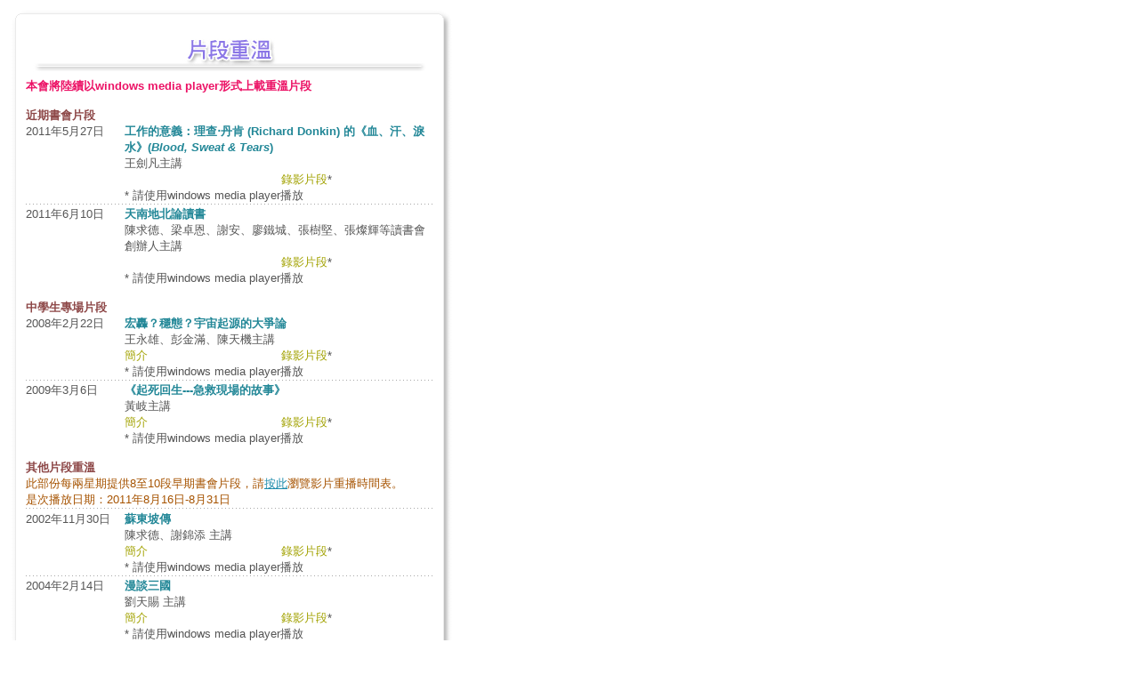

--- FILE ---
content_type: text/html
request_url: https://www.cuhk.edu.hk/bookclub/video.htm
body_size: 3165
content:
<!DOCTYPE HTML PUBLIC "-//W3C//DTD HTML 4.01 Transitional//EN">
<html>
<head>
<title>香港中文大學 讀書會</title>
<meta http-equiv="Content-Type" content="text/html; charset=big5">
<link href="css.css" rel="stylesheet" type="text/css">
<SCRIPT LANGUAGE="JavaScript">
function popUp() {
props=window.open('video_schedule.htm', 'poppage', 'toolbars=0, scrollbars=1, location=0, statusbars=0, menubars=0, resizable=0, width=450, height=500, left = 312, top = 134');
}
// End -->
</script>
</head>
	<body>
<table width="500" border="0" cellspacing="0" cellpadding="0">
  <tr> 
    <td width="21" height="35"><img src="img/table/t01.gif" width="21" height="35"></td>
    <td height="35" colspan="3" background="img/table/t02.gif">&nbsp;</td>
    <td width="21" height="35"><img src="img/table/t03.gif" width="21" height="35"></td>
  </tr>
  <tr> 
    <td background="img/table/t04.gif">&nbsp;</td>
    <td colspan="3"><img src="img/video.jpg" width="458" height="45"></td>
    <td background="img/table/t06.gif">&nbsp;</td>
  </tr>
  <tr> 
    <td background="img/table/t04.gif">&nbsp;</td>
    <td colspan="3" valign="top" class="special">本會將陸續以windows media player形式上載重溫片段</td>
    <td background="img/table/t06.gif">&nbsp;</td>
  </tr>
  <tr> 
    <td background="img/table/t04.gif">&nbsp;</td>
    <td valign="top">&nbsp;</td>
    <td colspan="2" valign="top">&nbsp;</td>
    <td background="img/table/t06.gif">&nbsp;</td>
  </tr>
  <tr> 
    <td background="img/table/t04.gif">&nbsp;</td>
    <td width="111" valign="top" class="topic">近期書會片段</td>
    <td colspan="2" valign="top">&nbsp;</td>
    <td background="img/table/t06.gif">&nbsp;</td>
  </tr>
  <tr> 
    <td background="img/table/t04.gif">&nbsp;</td>
    <td valign="top">2011年5月27日</td>
    <td colspan="2" class="title"> 工作的意義：理查‧丹肯 (Richard Donkin) 的《血、汗、淚水》(<i>Blood, 
      Sweat &amp; Tears</i>)</td>
    <td background="img/table/t06.gif">&nbsp;</td>
  </tr>
  <tr> 
    <td background="img/table/t04.gif">&nbsp;</td>
    <td valign="top">&nbsp;</td>
    <td colspan="2" valign="top">王劍凡主講</td>
    <td background="img/table/t06.gif">&nbsp;</td>
  </tr>
  <tr> 
    <td background="img/table/t04.gif">&nbsp;</td>
    <td valign="top">&nbsp;</td>
    <td valign="top"><p>&nbsp;</p></td>
    <td valign="top"><a href="video/110527.asx" target="_blank" class="video">錄影片段</a>*</td>
    <td background="img/table/t06.gif">&nbsp;</td>
  </tr>
  <tr> 
    <td background="img/table/t04.gif">&nbsp;</td>
    <td valign="top">&nbsp;</td>
    <td colspan="2" valign="top"> <p> * 請使用windows media player播放<br>
      </p></td>
    <td background="img/table/t06.gif">&nbsp;</td>
  </tr>
  <tr height="3"> 
    <td height="3" background="img/table/t04.gif"></td>
    <td height="3" colspan="3" valign="top" background="img/line.gif" class="line"></td>
    <td height="3" background="img/table/t06.gif"></td>
  </tr>
  <tr> 
    <td background="img/table/t04.gif">&nbsp;</td>
    <td valign="top">2011年6月10日</td>
    <td colspan="2" class="title"> 天南地北論讀書</td>
    <td background="img/table/t06.gif">&nbsp;</td>
  </tr>
  <tr> 
    <td background="img/table/t04.gif">&nbsp;</td>
    <td valign="top">&nbsp;</td>
    <td colspan="2" valign="top">陳求德、梁卓恩、謝安、廖鐵城、張樹堅、張燦輝等讀書會創辦人主講</td>
    <td background="img/table/t06.gif">&nbsp;</td>
  </tr>
  <tr> 
    <td background="img/table/t04.gif">&nbsp;</td>
    <td valign="top">&nbsp;</td>
    <td valign="top"><p>&nbsp;</p></td>
    <td valign="top"><a href="video/110610.asx" target="_blank" class="video">錄影片段</a>*</td>
    <td background="img/table/t06.gif">&nbsp;</td>
  </tr>
  <tr> 
    <td background="img/table/t04.gif">&nbsp;</td>
    <td valign="top">&nbsp;</td>
    <td colspan="2" valign="top"> <p> * 請使用windows media player播放<br>
      </p></td>
    <td background="img/table/t06.gif">&nbsp;</td>
  </tr>
  <tr> 
    <td background="img/table/t04.gif">&nbsp;</td>
    <td valign="top">&nbsp;</td>
    <td colspan="2" valign="top">&nbsp;</td>
    <td background="img/table/t06.gif">&nbsp;</td>
  </tr>
  <tr> 
    <td background="img/table/t04.gif">&nbsp;</td>
    <td valign="top" class="topic">中學生專場片段</td>
    <td colspan="2" valign="top">&nbsp;</td>
    <td background="img/table/t06.gif">&nbsp;</td>
  </tr>
  <tr> 
    <td background="img/table/t04.gif">&nbsp;</td>
    <td valign="top">2008年2月22日</td>
    <td colspan="2" class="title">宏轟？穩態？宇宙起源的大爭論</td>
    <td background="img/table/t06.gif">&nbsp;</td>
  </tr>
  <tr> 
    <td background="img/table/t04.gif">&nbsp;</td>
    <td valign="top">&nbsp;</td>
    <td colspan="2" valign="top">王永雄、彭金滿、陳天機主講</td>
    <td background="img/table/t06.gif">&nbsp;</td>
  </tr>
  <tr> 
    <td background="img/table/t04.gif">&nbsp;</td>
    <td valign="top">&nbsp;</td>
    <td valign="top"><a href="Handout/080222.doc" target="_blank" class="video">簡介</a></td>
    <td valign="top"><a href="video/080222.asx" class="video" target="blank">錄影片段</a>*</td>
    <td background="img/table/t06.gif">&nbsp;</td>
  </tr>
  <tr> 
    <td background="img/table/t04.gif">&nbsp;</td>
    <td valign="top">&nbsp;</td>
    <td colspan="2" valign="top"> <p> * 請使用windows media player播放 <br>
      </p></td>
    <td background="img/table/t06.gif">&nbsp;</td>
  </tr>
  <tr height="3"> 
    <td height="3" background="img/table/t04.gif"></td>
    <td height="3" colspan="3" valign="top" background="img/line.gif" class="line"></td>
    <td height="3" background="img/table/t06.gif"></td>
  </tr>
  <tr> 
    <td background="img/table/t04.gif">&nbsp;</td>
    <td valign="top">2009年3月6日</td>
    <td colspan="2" class="title">《起死回生---急救現場的故事》<br> </td>
    <td background="img/table/t06.gif">&nbsp;</td>
  </tr>
  <tr> 
    <td background="img/table/t04.gif">&nbsp;</td>
    <td valign="top">&nbsp;</td>
    <td colspan="2" valign="top">黃岐主講</td>
    <td background="img/table/t06.gif">&nbsp;</td>
  </tr>
  <tr> 
    <td background="img/table/t04.gif">&nbsp;</td>
    <td valign="top">&nbsp;</td>
    <td valign="top"><a href="Handout/090306.doc" target="_blank" class="video">簡介</a></td>
    <td valign="top"><a href="video/090306.asx" class="video" target="_blank">錄影片段</a>*</td>
    <td background="img/table/t06.gif">&nbsp;</td>
  </tr>
  <tr> 
    <td background="img/table/t04.gif">&nbsp;</td>
    <td valign="top">&nbsp;</td>
    <td colspan="2" valign="top"> <p> * 請使用windows media player播放 <br>
      </p></td>
    <td background="img/table/t06.gif">&nbsp;</td>
  </tr>
  <tr> 
    <td background="img/table/t04.gif">&nbsp;</td>
    <td valign="top">&nbsp;</td>
    <td colspan="2" valign="top">&nbsp;</td>
    <td background="img/table/t06.gif">&nbsp;</td>
  </tr>
  <tr> 
    <td background="img/table/t04.gif">&nbsp;</td>
    <td colspan="3" valign="top" class="topic">其他片段重溫</td>
    <td background="img/table/t06.gif">&nbsp;</td>
  </tr>
  <tr> 
    <td background="img/table/t04.gif">&nbsp;</td>
    <td colspan="3" valign="top"><font color="#A65300">此部份每兩星期提供8至10段早期書會片段，請<a href="javascript:popUp()">按此</a>瀏覽影片重播時間表。<br>
      是次播放日期：2011年8月16日-8月31日</font><br> </td>
    <td background="img/table/t06.gif">&nbsp;</td>
  </tr>
  <tr height="3"> 
    <td height="4" background="img/table/t04.gif"></td>
    <td height="4" colspan="3" valign="top" background="img/line.gif" class="line"></td>
    <td height="4" background="img/table/t06.gif"></td>
  </tr>
  <tr> 
    <td background="img/table/t04.gif">&nbsp;</td>
    <td valign="top">2002年11月30日</td>
    <td colspan="2" class="title">蘇東坡傳 <br></td>
    <td background="img/table/t06.gif">&nbsp;</td>
  </tr>
  <tr> 
    <td background="img/table/t04.gif">&nbsp;</td>
    <td valign="top">&nbsp;</td>
    <td colspan="2" valign="top">陳求德、謝錦添 主講</td>
    <td background="img/table/t06.gif">&nbsp;</td>
  </tr>
  <tr> 
    <td background="img/table/t04.gif">&nbsp;</td>
    <td valign="top">&nbsp;</td>
    <td valign="top"><a href="Handout/021130.doc" target="_blank" class="video">簡介</a></td>
    <td valign="top"><a href="video/021130.asx" class="video" target="_blank">錄影片段</a>* 
      <br> </td>
    <td background="img/table/t06.gif">&nbsp;</td>
  </tr>
  <tr> 
    <td background="img/table/t04.gif">&nbsp;</td>
    <td valign="top">&nbsp;</td>
    <td colspan="2" valign="top"> <p> * 請使用windows media player播放 <br>
      </p></td>
    <td background="img/table/t06.gif">&nbsp;</td>
  </tr>
  <tr height="3"> 
    <td height="3" background="img/table/t04.gif"></td>
    <td height="3" colspan="3" valign="top" background="img/line.gif" class="line"></td>
    <td height="3" background="img/table/t06.gif"></td>
  </tr>
  <tr> 
    <td background="img/table/t04.gif">&nbsp;</td>
    <td valign="top">2004年2月14日</td>
    <td colspan="2" class="title">漫談三國<br></td>
    <td background="img/table/t06.gif">&nbsp;</td>
  </tr>
  <tr> 
    <td background="img/table/t04.gif">&nbsp;</td>
    <td valign="top">&nbsp;</td>
    <td width="176" valign="top">劉天賜 主講</td>
    <td width="171" valign="top">&nbsp;</td>
    <td background="img/table/t06.gif">&nbsp;</td>
  </tr>
  <tr> 
    <td background="img/table/t04.gif">&nbsp;</td>
    <td valign="top">&nbsp;</td>
    <td valign="top"><a href="Handout/040214.doc" target="_blank" class="video">簡介</a></td>
    <td valign="top"><a href="video/040214.asx" class="video" target="_blank">錄影片段</a>* 
    </td>
    <td background="img/table/t06.gif">&nbsp;</td>
  </tr>
  <tr> 
    <td background="img/table/t04.gif">&nbsp;</td>
    <td valign="top">&nbsp;</td>
    <td colspan="2" valign="top"> <p> * 請使用windows media player播放 </p></td>
    <td background="img/table/t06.gif">&nbsp;</td>
  </tr>
  <tr height="3"> 
    <td height="3" background="img/table/t04.gif"></td>
    <td height="3" colspan="3" valign="top" background="img/line.gif" class="line"></td>
    <td height="3" background="img/table/t06.gif"></td>
  </tr>
  <tr> 
    <td background="img/table/t04.gif">&nbsp;</td>
    <td valign="top">2005年2月18日</td>
    <td colspan="2" class="title">洛夫洛克《蓋亞－－大地之母》 <br></td>
    <td background="img/table/t06.gif">&nbsp;</td>
  </tr>
  <tr> 
    <td background="img/table/t04.gif">&nbsp;</td>
    <td valign="top">&nbsp;</td>
    <td width="176" valign="top">林超英 主講</td>
    <td width="171" valign="top">&nbsp;</td>
    <td background="img/table/t06.gif">&nbsp;</td>
  </tr>
  <tr> 
    <td background="img/table/t04.gif">&nbsp;</td>
    <td valign="top">&nbsp;</td>
    <td valign="top"><a href="Handout/050218.doc" target="_blank" class="video">簡介</a></td>
    <td valign="top"><a href="video/050218.asx" class="video" target="_blank">錄影片段</a>* 
    </td>
    <td background="img/table/t06.gif">&nbsp;</td>
  </tr>
  <tr> 
    <td background="img/table/t04.gif">&nbsp;</td>
    <td valign="top">&nbsp;</td>
    <td colspan="2" valign="top"> <p> * 請使用windows media player播放 </p></td>
    <td background="img/table/t06.gif">&nbsp;</td>
  </tr>
  <tr height="3"> 
    <td height="3" background="img/table/t04.gif"></td>
    <td height="3" colspan="3" valign="top" background="img/line.gif" class="line"></td>
    <td height="3" background="img/table/t06.gif"></td>
  </tr>
  <tr> 
    <td background="img/table/t04.gif">&nbsp;</td>
    <td valign="top">2006年3月25日</td>
    <td colspan="2" class="title">Maureen Perkins, <em>A Geography of Time by 
      Robert Levine and The Reform of Time </em><br></td>
    <td background="img/table/t06.gif">&nbsp;</td>
  </tr>
  <tr> 
    <td background="img/table/t04.gif">&nbsp;</td>
    <td valign="top">&nbsp;</td>
    <td width="176" valign="top">馬樹人 主講</td>
    <td width="171" valign="top">&nbsp;</td>
    <td background="img/table/t06.gif">&nbsp;</td>
  </tr>
  <tr> 
    <td background="img/table/t04.gif">&nbsp;</td>
    <td valign="top">&nbsp;</td>
    <td valign="top"><a href="Handout/060325.doc" target="_blank" class="video">簡介</a></td>
    <td valign="top"><a href="video/060325.asx" class="video" target="_blank">錄影片段</a>*</td>
    <td background="img/table/t06.gif">&nbsp;</td>
  </tr>
  <tr> 
    <td background="img/table/t04.gif">&nbsp;</td>
    <td valign="top">&nbsp;</td>
    <td colspan="2" valign="top"> <p> * 請使用windows media player播放 </p></td>
    <td background="img/table/t06.gif">&nbsp;</td>
  </tr>
  <tr height="3"> 
    <td height="3" background="img/table/t04.gif"></td>
    <td height="3" colspan="3" valign="top" background="img/line.gif" class="line"></td>
    <td height="3" background="img/table/t06.gif"></td>
  </tr>
  <tr> 
    <td background="img/table/t04.gif">&nbsp;</td>
    <td valign="top">2007年5月5日</td>
    <td colspan="2" class="title">獄中書：民運領袖的情感與智慧<br> </td>
    <td background="img/table/t06.gif">&nbsp;</td>
  </tr>
  <tr> 
    <td background="img/table/t04.gif">&nbsp;</td>
    <td valign="top">&nbsp;</td>
    <td colspan="2" valign="top">陳健民 主講</td>
    <td background="img/table/t06.gif">&nbsp;</td>
  </tr>
  <tr> 
    <td background="img/table/t04.gif">&nbsp;</td>
    <td valign="top">&nbsp;</td>
    <td valign="top"><a href="video/070505.asx" class="video" target="_blank">錄影片段</a>*</td>
    <td valign="top">&nbsp;</td>
    <td background="img/table/t06.gif">&nbsp;</td>
  </tr>
  <tr> 
    <td background="img/table/t04.gif">&nbsp;</td>
    <td valign="top">&nbsp;</td>
    <td colspan="2" valign="top"> <p> * 請使用windows media player播放 </p></td>
    <td background="img/table/t06.gif">&nbsp;</td>
  </tr>
  <tr height="3"> 
    <td height="3" background="img/table/t04.gif"></td>
    <td height="3" colspan="3" valign="top" background="img/line.gif" class="line"></td>
    <td height="3" background="img/table/t06.gif"></td>
  </tr>
  <tr> 
    <td background="img/table/t04.gif">&nbsp;</td>
    <td valign="top">2008年3月28日<br></td>
    <td colspan="2" class="title">日本視角－－觀察香港、中國與世界的知識庫<br></td>
    <td background="img/table/t06.gif">&nbsp;</td>
  </tr>
  <tr> 
    <td background="img/table/t04.gif">&nbsp;</td>
    <td valign="top">&nbsp;</td>
    <td valign="top"> 尹瑞麟 主講</td>
    <td valign="top">&nbsp;</td>
    <td background="img/table/t06.gif">&nbsp;</td>
  </tr>
  <tr> 
    <td background="img/table/t04.gif">&nbsp;</td>
    <td valign="top">&nbsp;</td>
    <td valign="top"><a href="Handout/080328.zip" target="_blank" class="video">簡介</a></td>
    <td valign="top"><a href="video/080328.asx" class="video" target="_blank">錄影片段</a>*</td>
    <td background="img/table/t06.gif">&nbsp;</td>
  </tr>
  <tr> 
    <td background="img/table/t04.gif">&nbsp;</td>
    <td valign="top">&nbsp;</td>
    <td colspan="2" valign="top"> <p> * 請使用windows media player播放 </p></td>
    <td background="img/table/t06.gif">&nbsp;</td>
  </tr>
  <tr height="3"> 
    <td height="3" background="img/table/t04.gif"></td>
    <td height="3" colspan="3" valign="top" background="img/line.gif" class="line"></td>
    <td height="3" background="img/table/t06.gif"></td>
  </tr>
  <tr> 
    <td height="18" background="img/table/t04.gif">&nbsp;</td>
    <td valign="top">2009年5月22日</td>
    <td colspan="2" class="title">長大長不大－－荷馬世界裡的豪傑英雌 (Iliad &amp; Odyssey)<br></td>
    <td background="img/table/t06.gif">&nbsp;</td>
  </tr>
  <tr> 
    <td background="img/table/t04.gif">&nbsp;</td>
    <td valign="top">&nbsp;</td>
    <td colspan="2" valign="top">趙茱莉 主講</td>
    <td background="img/table/t06.gif">&nbsp;</td>
  </tr>
  <tr> 
    <td background="img/table/t04.gif">&nbsp;</td>
    <td valign="top">&nbsp;</td>
    <td valign="top"><a href="Handout/090522.doc" target="_blank" class="video">簡介</a></td>
    <td valign="top"><a href="video/090522.asx" class="video" target="_blank">錄音片段</a>*</td>
    <td background="img/table/t06.gif">&nbsp;</td>
  </tr>
  <tr> 
    <td background="img/table/t04.gif">&nbsp;</td>
    <td valign="top">&nbsp;</td>
    <td colspan="2" valign="top"> <p>* 請使用windows media player播放 </p></td>
    <td background="img/table/t06.gif">&nbsp;</td>
  </tr>
    <tr height="3"> 
    <td height="3" background="img/table/t04.gif"></td>
    <td height="3" colspan="3" valign="top" background="img/line.gif" class="line"></td>
    <td height="3" background="img/table/t06.gif"></td>
  </tr>
  <tr> 
    <td background="img/table/t04.gif">&nbsp;</td>
    <td valign="top">2010年9月10日</td>
    <td colspan="2" class="title">勞思光《歷史之懲罰》<br></td>
    <td background="img/table/t06.gif">&nbsp;</td>
  </tr>
  <tr> 
    <td background="img/table/t04.gif">&nbsp;</td>
    <td valign="top">&nbsp;</td>
    <td colspan="2" valign="top">劉國英、高廣添、王經瑜 主講</td>
    <td background="img/table/t06.gif">&nbsp;</td>
  </tr>
  <tr> 
    <td background="img/table/t04.gif">&nbsp;</td>
    <td valign="top">&nbsp;</td>
    <td valign="top"><a href="Handout/100910.doc" target="_blank" class="video">簡介</a></td>
    <td valign="top"><a href="video/100910.asx" class="video" target="_blank">錄影片段</a>*</td>
    <td background="img/table/t06.gif">&nbsp;</td>
  </tr>
  <tr> 
    <td background="img/table/t04.gif">&nbsp;</td>
    <td valign="top">&nbsp;</td>
    <td colspan="2" valign="top"> <p> * 請使用windows media player播放</p></td>
    <td background="img/table/t06.gif">&nbsp;</td>
  </tr>
  <tr height="3"> 
    <td height="3" background="img/table/t04.gif"></td>
    <td height="3" colspan="3" valign="top" background="img/line.gif" class="line"></td>
    <td height="3" background="img/table/t06.gif"></td>
  </tr>
  <tr> 
    <td background="img/table/t04.gif">&nbsp;</td>
    <td valign="top">2011年4月29日</td>
    <td colspan="2" class="title">聯邦論 / 漢彌爾頓, 麥迪遜, 傑約翰著<br></td>
    <td background="img/table/t06.gif">&nbsp;</td>
  </tr>
  <tr> 
    <td background="img/table/t04.gif">&nbsp;</td>
    <td valign="top">&nbsp;</td>
    <td colspan="2" valign="top">邵力競主講</td>
    <td background="img/table/t06.gif">&nbsp;</td>
  </tr>
  <tr> 
    <td background="img/table/t04.gif">&nbsp;</td>
    <td valign="top">&nbsp;</td>
    <td valign="top"><a href="Handout/110429.doc" target="_blank" class="video">簡介</a></td>
    <td valign="top"><a href="video/110429.asx" class="video" target="_blank">錄影片段</a>*</td>
    <td background="img/table/t06.gif">&nbsp;</td>
  </tr>
  <tr> 
    <td background="img/table/t04.gif">&nbsp;</td>
    <td valign="top">&nbsp;</td>
    <td colspan="2" valign="top"> <p> * 請使用windows media player播放</p></td>
    <td background="img/table/t06.gif">&nbsp;</td>
  </tr>
  <tr> 
    <td width="21" height="28"><img src="img/table/t07.gif" width="21" height="28"></td>
    <td height="28" colspan="3" background="img/table/t08.gif">&nbsp;</td>
    <td width="21" height="28"><img src="img/table/t09.gif" width="21" height="28"></td>
  </tr>
</table>
<p class="footer" > &copy; Office of University General Education, The Chinese 
  University of Hong Kong</p>
<!-- Start of StatCounter Code -->
<script type="text/javascript">
var sc_project=4756071; 
var sc_invisible=1; 
var sc_partition=54; 
var sc_click_stat=1; 
var sc_security="f1a3fd5d"; 
</script>

<script type="text/javascript"
src="http://www.statcounter.com/counter/counter.js"></script><noscript><div
class="statcounter"><a title="hits counter"
href="http://www.statcounter.com/free_hit_counter.html"
target="_blank"><img class="statcounter"
src="http://c.statcounter.com/4756071/0/f1a3fd5d/1/"
alt="hits counter" ></a></div></noscript>
<!-- End of StatCounter Code -->
</body>
</html>


--- FILE ---
content_type: text/css
request_url: https://www.cuhk.edu.hk/bookclub/css.css
body_size: 466
content:
a.menu:link {
	font-family: Arial, Tahoma, Verdana;
	font-size: 10pt;
	color: #397171;
	text-decoration: none;
}

a.menu:visited{
	font-family: Arial, Tahoma, Verdana;
	font-size: 10pt;
	color: #397171;
	text-decoration: none;
}

a.menu:hover{
	font-family: Arial, Tahoma, Verdana;
	font-size: 10pt;
	color: #397171;
}

a.menu:link{
	font-family: Arial, Tahoma, Verdana;
	font-size: 10pt;
	color: #397171;
	text-decoration: none;
}

a.video:link {
	font-family: Arial, Tahoma, Verdana;
	font-size: 10pt;
	color: #A2A200;
	text-decoration: none;
}

a.video:visited{
	font-family: Arial, Tahoma, Verdana;
	font-size: 10pt;
	color: #A2A200;
	text-decoration: none;
}

a.video:hover{
	font-family: Arial, Tahoma, Verdana;
	font-size: 10pt;
	color: #A2A200;
}

a.video:link{
	font-family: Arial, Tahoma, Verdana;
	font-size: 10pt;
	color: #A2A200;
	text-decoration: none;
}

a:link {
	font-family: Arial, Tahoma, Verdana;
	font-size: 10pt;
	color: #1b8aaa;
}

a:visited{
	font-family: Arial, Tahoma, Verdana;
	font-size: 10pt;
	color: #1b8aaa;
}

a:hover{
	font-family: Arial, Tahoma, Verdana;
	font-size: 10pt;
	color: #1b8aaa;
}

a:link{
	font-family: Arial, Tahoma, Verdana;
	font-size: 10pt;
	color: #1b8aaa;
}

body, table, td {
	font-family: Arial, Tahoma, Verdana;
	font-size: 10pt;
	color: #555555;
}
body {
	SCROLLBAR-FACE-COLOR: #fff; 
	SCROLLBAR-HIGHLIGHT-COLOR: #ccc; 
	SCROLLBAR-SHADOW-COLOR: #ccc; 
	SCROLLBAR-3DLIGHT-COLOR: #fff; 
	SCROLLBAR-ARROW-COLOR: #ccc; 
	SCROLLBAR-TRACK-COLOR: #fff; 
	SCROLLBAR-DARKSHADOW-COLOR: #fff;
}
.footer{
	text-align: right;
	font-size: 10px;
	font-family: Arial, Tahoma, Verdana;
}

.title{
	font-weight: bold;
	font-size: 10pt;
	font-family: Arial, Tahoma, Verdana;
	color: #228797;
}

.special{
	color: #ec1165;
	font-weight: bold;
}

.line {
	background-repeat: repeat-x;
}

.topic{
	color: #8D4747;
	font-weight: bold;
}
